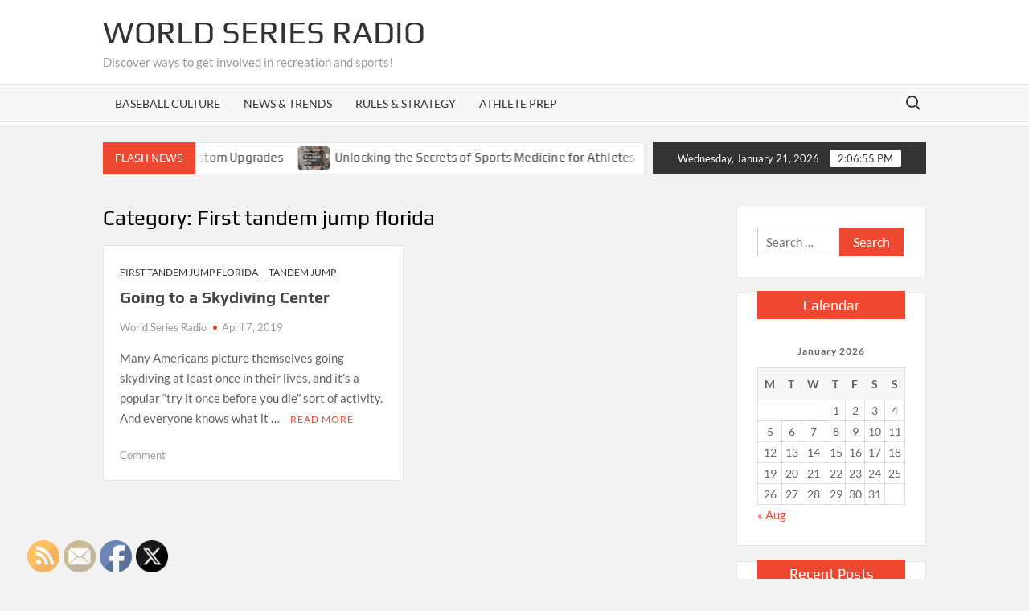

--- FILE ---
content_type: text/html; charset=UTF-8
request_url: https://worldseriesradio.com/category/first-tandem-jump-florida/
body_size: 13262
content:
<!doctype html>
<html lang="en-US">
<head>
	<meta charset="UTF-8">
	<meta name="viewport" content="width=device-width">
	<link rel="profile" href="https://gmpg.org/xfn/11">

				 			 			 			 			 			 			 			 			 			 			 			 			 			 			 			 			 			 			 			 			 			 			 			 			 			 			 			 			 			 			 			 			 			 			 			 			 			 			 			 			 			 			 			 			 			 			 			 			 			 			 			 			 			 			 			 			 			 			 			 			 			 			 			 			 			 			 			 			 			 			 			 			 			 			 			 			 			 			 			 			 			 			 			 			 			 			 			 			 			 			 			 			 			 			 			 			 			 			 			 			 			 			 			 			 			 			 			 			 			 			 			 			 			 			 			 			 			 			 			 			 			 			 			 			 			 			 			 			 			 			 			 			 			 			 			 			 			 			 			 			 			 			 			 			 			 			 			 			 			 			 			 			 			 			 			 			 			 			 			 			 			 			 			 			 			 			 			 			 			 			 			 			 			 			 			 			 			 			 			 			 			 			 			 			 			 			 			 			 			 			 			 			 			 			 			 			 			 			 			 			 			 			 			 			 			 			 			 			 			 			 			 			 			 			 			 			 			 			 			 			 			 			 			 			 			 			 			 			 			 			 			 			 			 			 			 			 			 			 			 			 			 			 			 			 			 			 			 			 			 			 			 			 			 			 			 			 			 			 			 			 			 			 			 			 			 			 			 			 			 			 			 			 			 			 			 			 			 			 			 			 			 			 			 			 			 			 			 			 			 			 			 			 			 			 			 			 			 			 			 			 			 			 			 			 			 			 			 			 			 			 			 			 			 			 			 			 			 			 			 			 			 			 			 			 			 			 			 			 			 			 			 			 			 			 			 			 			 			 			 			 			 			 			 			 			 			 			 			 			 			 			 			 <meta name='robots' content='noindex, follow' />

	<!-- This site is optimized with the Yoast SEO plugin v26.8 - https://yoast.com/product/yoast-seo-wordpress/ -->
	<title>First tandem jump florida Archives - World Series Radio</title>
	<meta property="og:locale" content="en_US" />
	<meta property="og:type" content="article" />
	<meta property="og:title" content="First tandem jump florida Archives - World Series Radio" />
	<meta property="og:url" content="https://worldseriesradio.com/category/first-tandem-jump-florida/" />
	<meta property="og:site_name" content="World Series Radio" />
	<meta name="twitter:card" content="summary_large_image" />
	<script type="application/ld+json" class="yoast-schema-graph">{"@context":"https://schema.org","@graph":[{"@type":"CollectionPage","@id":"https://worldseriesradio.com/category/first-tandem-jump-florida/","url":"https://worldseriesradio.com/category/first-tandem-jump-florida/","name":"First tandem jump florida Archives - World Series Radio","isPartOf":{"@id":"https://worldseriesradio.com/#website"},"breadcrumb":{"@id":"https://worldseriesradio.com/category/first-tandem-jump-florida/#breadcrumb"},"inLanguage":"en-US"},{"@type":"BreadcrumbList","@id":"https://worldseriesradio.com/category/first-tandem-jump-florida/#breadcrumb","itemListElement":[{"@type":"ListItem","position":1,"name":"Home","item":"https://worldseriesradio.com/"},{"@type":"ListItem","position":2,"name":"First tandem jump florida"}]},{"@type":"WebSite","@id":"https://worldseriesradio.com/#website","url":"https://worldseriesradio.com/","name":"World Series Radio","description":"Discover ways to get involved in recreation and sports!","potentialAction":[{"@type":"SearchAction","target":{"@type":"EntryPoint","urlTemplate":"https://worldseriesradio.com/?s={search_term_string}"},"query-input":{"@type":"PropertyValueSpecification","valueRequired":true,"valueName":"search_term_string"}}],"inLanguage":"en-US"}]}</script>
	<!-- / Yoast SEO plugin. -->


<link rel="alternate" type="application/rss+xml" title="World Series Radio &raquo; Feed" href="https://worldseriesradio.com/feed/" />
<link rel="alternate" type="application/rss+xml" title="World Series Radio &raquo; Comments Feed" href="https://worldseriesradio.com/comments/feed/" />
<link rel="alternate" type="application/rss+xml" title="World Series Radio &raquo; First tandem jump florida Category Feed" href="https://worldseriesradio.com/category/first-tandem-jump-florida/feed/" />
<style id='wp-img-auto-sizes-contain-inline-css' type='text/css'>
img:is([sizes=auto i],[sizes^="auto," i]){contain-intrinsic-size:3000px 1500px}
/*# sourceURL=wp-img-auto-sizes-contain-inline-css */
</style>
<style id='wp-emoji-styles-inline-css' type='text/css'>

	img.wp-smiley, img.emoji {
		display: inline !important;
		border: none !important;
		box-shadow: none !important;
		height: 1em !important;
		width: 1em !important;
		margin: 0 0.07em !important;
		vertical-align: -0.1em !important;
		background: none !important;
		padding: 0 !important;
	}
/*# sourceURL=wp-emoji-styles-inline-css */
</style>
<style id='wp-block-library-inline-css' type='text/css'>
:root{--wp-block-synced-color:#7a00df;--wp-block-synced-color--rgb:122,0,223;--wp-bound-block-color:var(--wp-block-synced-color);--wp-editor-canvas-background:#ddd;--wp-admin-theme-color:#007cba;--wp-admin-theme-color--rgb:0,124,186;--wp-admin-theme-color-darker-10:#006ba1;--wp-admin-theme-color-darker-10--rgb:0,107,160.5;--wp-admin-theme-color-darker-20:#005a87;--wp-admin-theme-color-darker-20--rgb:0,90,135;--wp-admin-border-width-focus:2px}@media (min-resolution:192dpi){:root{--wp-admin-border-width-focus:1.5px}}.wp-element-button{cursor:pointer}:root .has-very-light-gray-background-color{background-color:#eee}:root .has-very-dark-gray-background-color{background-color:#313131}:root .has-very-light-gray-color{color:#eee}:root .has-very-dark-gray-color{color:#313131}:root .has-vivid-green-cyan-to-vivid-cyan-blue-gradient-background{background:linear-gradient(135deg,#00d084,#0693e3)}:root .has-purple-crush-gradient-background{background:linear-gradient(135deg,#34e2e4,#4721fb 50%,#ab1dfe)}:root .has-hazy-dawn-gradient-background{background:linear-gradient(135deg,#faaca8,#dad0ec)}:root .has-subdued-olive-gradient-background{background:linear-gradient(135deg,#fafae1,#67a671)}:root .has-atomic-cream-gradient-background{background:linear-gradient(135deg,#fdd79a,#004a59)}:root .has-nightshade-gradient-background{background:linear-gradient(135deg,#330968,#31cdcf)}:root .has-midnight-gradient-background{background:linear-gradient(135deg,#020381,#2874fc)}:root{--wp--preset--font-size--normal:16px;--wp--preset--font-size--huge:42px}.has-regular-font-size{font-size:1em}.has-larger-font-size{font-size:2.625em}.has-normal-font-size{font-size:var(--wp--preset--font-size--normal)}.has-huge-font-size{font-size:var(--wp--preset--font-size--huge)}.has-text-align-center{text-align:center}.has-text-align-left{text-align:left}.has-text-align-right{text-align:right}.has-fit-text{white-space:nowrap!important}#end-resizable-editor-section{display:none}.aligncenter{clear:both}.items-justified-left{justify-content:flex-start}.items-justified-center{justify-content:center}.items-justified-right{justify-content:flex-end}.items-justified-space-between{justify-content:space-between}.screen-reader-text{border:0;clip-path:inset(50%);height:1px;margin:-1px;overflow:hidden;padding:0;position:absolute;width:1px;word-wrap:normal!important}.screen-reader-text:focus{background-color:#ddd;clip-path:none;color:#444;display:block;font-size:1em;height:auto;left:5px;line-height:normal;padding:15px 23px 14px;text-decoration:none;top:5px;width:auto;z-index:100000}html :where(.has-border-color){border-style:solid}html :where([style*=border-top-color]){border-top-style:solid}html :where([style*=border-right-color]){border-right-style:solid}html :where([style*=border-bottom-color]){border-bottom-style:solid}html :where([style*=border-left-color]){border-left-style:solid}html :where([style*=border-width]){border-style:solid}html :where([style*=border-top-width]){border-top-style:solid}html :where([style*=border-right-width]){border-right-style:solid}html :where([style*=border-bottom-width]){border-bottom-style:solid}html :where([style*=border-left-width]){border-left-style:solid}html :where(img[class*=wp-image-]){height:auto;max-width:100%}:where(figure){margin:0 0 1em}html :where(.is-position-sticky){--wp-admin--admin-bar--position-offset:var(--wp-admin--admin-bar--height,0px)}@media screen and (max-width:600px){html :where(.is-position-sticky){--wp-admin--admin-bar--position-offset:0px}}

/*# sourceURL=wp-block-library-inline-css */
</style><style id='global-styles-inline-css' type='text/css'>
:root{--wp--preset--aspect-ratio--square: 1;--wp--preset--aspect-ratio--4-3: 4/3;--wp--preset--aspect-ratio--3-4: 3/4;--wp--preset--aspect-ratio--3-2: 3/2;--wp--preset--aspect-ratio--2-3: 2/3;--wp--preset--aspect-ratio--16-9: 16/9;--wp--preset--aspect-ratio--9-16: 9/16;--wp--preset--color--black: #000000;--wp--preset--color--cyan-bluish-gray: #abb8c3;--wp--preset--color--white: #ffffff;--wp--preset--color--pale-pink: #f78da7;--wp--preset--color--vivid-red: #cf2e2e;--wp--preset--color--luminous-vivid-orange: #ff6900;--wp--preset--color--luminous-vivid-amber: #fcb900;--wp--preset--color--light-green-cyan: #7bdcb5;--wp--preset--color--vivid-green-cyan: #00d084;--wp--preset--color--pale-cyan-blue: #8ed1fc;--wp--preset--color--vivid-cyan-blue: #0693e3;--wp--preset--color--vivid-purple: #9b51e0;--wp--preset--gradient--vivid-cyan-blue-to-vivid-purple: linear-gradient(135deg,rgb(6,147,227) 0%,rgb(155,81,224) 100%);--wp--preset--gradient--light-green-cyan-to-vivid-green-cyan: linear-gradient(135deg,rgb(122,220,180) 0%,rgb(0,208,130) 100%);--wp--preset--gradient--luminous-vivid-amber-to-luminous-vivid-orange: linear-gradient(135deg,rgb(252,185,0) 0%,rgb(255,105,0) 100%);--wp--preset--gradient--luminous-vivid-orange-to-vivid-red: linear-gradient(135deg,rgb(255,105,0) 0%,rgb(207,46,46) 100%);--wp--preset--gradient--very-light-gray-to-cyan-bluish-gray: linear-gradient(135deg,rgb(238,238,238) 0%,rgb(169,184,195) 100%);--wp--preset--gradient--cool-to-warm-spectrum: linear-gradient(135deg,rgb(74,234,220) 0%,rgb(151,120,209) 20%,rgb(207,42,186) 40%,rgb(238,44,130) 60%,rgb(251,105,98) 80%,rgb(254,248,76) 100%);--wp--preset--gradient--blush-light-purple: linear-gradient(135deg,rgb(255,206,236) 0%,rgb(152,150,240) 100%);--wp--preset--gradient--blush-bordeaux: linear-gradient(135deg,rgb(254,205,165) 0%,rgb(254,45,45) 50%,rgb(107,0,62) 100%);--wp--preset--gradient--luminous-dusk: linear-gradient(135deg,rgb(255,203,112) 0%,rgb(199,81,192) 50%,rgb(65,88,208) 100%);--wp--preset--gradient--pale-ocean: linear-gradient(135deg,rgb(255,245,203) 0%,rgb(182,227,212) 50%,rgb(51,167,181) 100%);--wp--preset--gradient--electric-grass: linear-gradient(135deg,rgb(202,248,128) 0%,rgb(113,206,126) 100%);--wp--preset--gradient--midnight: linear-gradient(135deg,rgb(2,3,129) 0%,rgb(40,116,252) 100%);--wp--preset--font-size--small: 13px;--wp--preset--font-size--medium: 20px;--wp--preset--font-size--large: 36px;--wp--preset--font-size--x-large: 42px;--wp--preset--spacing--20: 0.44rem;--wp--preset--spacing--30: 0.67rem;--wp--preset--spacing--40: 1rem;--wp--preset--spacing--50: 1.5rem;--wp--preset--spacing--60: 2.25rem;--wp--preset--spacing--70: 3.38rem;--wp--preset--spacing--80: 5.06rem;--wp--preset--shadow--natural: 6px 6px 9px rgba(0, 0, 0, 0.2);--wp--preset--shadow--deep: 12px 12px 50px rgba(0, 0, 0, 0.4);--wp--preset--shadow--sharp: 6px 6px 0px rgba(0, 0, 0, 0.2);--wp--preset--shadow--outlined: 6px 6px 0px -3px rgb(255, 255, 255), 6px 6px rgb(0, 0, 0);--wp--preset--shadow--crisp: 6px 6px 0px rgb(0, 0, 0);}:where(.is-layout-flex){gap: 0.5em;}:where(.is-layout-grid){gap: 0.5em;}body .is-layout-flex{display: flex;}.is-layout-flex{flex-wrap: wrap;align-items: center;}.is-layout-flex > :is(*, div){margin: 0;}body .is-layout-grid{display: grid;}.is-layout-grid > :is(*, div){margin: 0;}:where(.wp-block-columns.is-layout-flex){gap: 2em;}:where(.wp-block-columns.is-layout-grid){gap: 2em;}:where(.wp-block-post-template.is-layout-flex){gap: 1.25em;}:where(.wp-block-post-template.is-layout-grid){gap: 1.25em;}.has-black-color{color: var(--wp--preset--color--black) !important;}.has-cyan-bluish-gray-color{color: var(--wp--preset--color--cyan-bluish-gray) !important;}.has-white-color{color: var(--wp--preset--color--white) !important;}.has-pale-pink-color{color: var(--wp--preset--color--pale-pink) !important;}.has-vivid-red-color{color: var(--wp--preset--color--vivid-red) !important;}.has-luminous-vivid-orange-color{color: var(--wp--preset--color--luminous-vivid-orange) !important;}.has-luminous-vivid-amber-color{color: var(--wp--preset--color--luminous-vivid-amber) !important;}.has-light-green-cyan-color{color: var(--wp--preset--color--light-green-cyan) !important;}.has-vivid-green-cyan-color{color: var(--wp--preset--color--vivid-green-cyan) !important;}.has-pale-cyan-blue-color{color: var(--wp--preset--color--pale-cyan-blue) !important;}.has-vivid-cyan-blue-color{color: var(--wp--preset--color--vivid-cyan-blue) !important;}.has-vivid-purple-color{color: var(--wp--preset--color--vivid-purple) !important;}.has-black-background-color{background-color: var(--wp--preset--color--black) !important;}.has-cyan-bluish-gray-background-color{background-color: var(--wp--preset--color--cyan-bluish-gray) !important;}.has-white-background-color{background-color: var(--wp--preset--color--white) !important;}.has-pale-pink-background-color{background-color: var(--wp--preset--color--pale-pink) !important;}.has-vivid-red-background-color{background-color: var(--wp--preset--color--vivid-red) !important;}.has-luminous-vivid-orange-background-color{background-color: var(--wp--preset--color--luminous-vivid-orange) !important;}.has-luminous-vivid-amber-background-color{background-color: var(--wp--preset--color--luminous-vivid-amber) !important;}.has-light-green-cyan-background-color{background-color: var(--wp--preset--color--light-green-cyan) !important;}.has-vivid-green-cyan-background-color{background-color: var(--wp--preset--color--vivid-green-cyan) !important;}.has-pale-cyan-blue-background-color{background-color: var(--wp--preset--color--pale-cyan-blue) !important;}.has-vivid-cyan-blue-background-color{background-color: var(--wp--preset--color--vivid-cyan-blue) !important;}.has-vivid-purple-background-color{background-color: var(--wp--preset--color--vivid-purple) !important;}.has-black-border-color{border-color: var(--wp--preset--color--black) !important;}.has-cyan-bluish-gray-border-color{border-color: var(--wp--preset--color--cyan-bluish-gray) !important;}.has-white-border-color{border-color: var(--wp--preset--color--white) !important;}.has-pale-pink-border-color{border-color: var(--wp--preset--color--pale-pink) !important;}.has-vivid-red-border-color{border-color: var(--wp--preset--color--vivid-red) !important;}.has-luminous-vivid-orange-border-color{border-color: var(--wp--preset--color--luminous-vivid-orange) !important;}.has-luminous-vivid-amber-border-color{border-color: var(--wp--preset--color--luminous-vivid-amber) !important;}.has-light-green-cyan-border-color{border-color: var(--wp--preset--color--light-green-cyan) !important;}.has-vivid-green-cyan-border-color{border-color: var(--wp--preset--color--vivid-green-cyan) !important;}.has-pale-cyan-blue-border-color{border-color: var(--wp--preset--color--pale-cyan-blue) !important;}.has-vivid-cyan-blue-border-color{border-color: var(--wp--preset--color--vivid-cyan-blue) !important;}.has-vivid-purple-border-color{border-color: var(--wp--preset--color--vivid-purple) !important;}.has-vivid-cyan-blue-to-vivid-purple-gradient-background{background: var(--wp--preset--gradient--vivid-cyan-blue-to-vivid-purple) !important;}.has-light-green-cyan-to-vivid-green-cyan-gradient-background{background: var(--wp--preset--gradient--light-green-cyan-to-vivid-green-cyan) !important;}.has-luminous-vivid-amber-to-luminous-vivid-orange-gradient-background{background: var(--wp--preset--gradient--luminous-vivid-amber-to-luminous-vivid-orange) !important;}.has-luminous-vivid-orange-to-vivid-red-gradient-background{background: var(--wp--preset--gradient--luminous-vivid-orange-to-vivid-red) !important;}.has-very-light-gray-to-cyan-bluish-gray-gradient-background{background: var(--wp--preset--gradient--very-light-gray-to-cyan-bluish-gray) !important;}.has-cool-to-warm-spectrum-gradient-background{background: var(--wp--preset--gradient--cool-to-warm-spectrum) !important;}.has-blush-light-purple-gradient-background{background: var(--wp--preset--gradient--blush-light-purple) !important;}.has-blush-bordeaux-gradient-background{background: var(--wp--preset--gradient--blush-bordeaux) !important;}.has-luminous-dusk-gradient-background{background: var(--wp--preset--gradient--luminous-dusk) !important;}.has-pale-ocean-gradient-background{background: var(--wp--preset--gradient--pale-ocean) !important;}.has-electric-grass-gradient-background{background: var(--wp--preset--gradient--electric-grass) !important;}.has-midnight-gradient-background{background: var(--wp--preset--gradient--midnight) !important;}.has-small-font-size{font-size: var(--wp--preset--font-size--small) !important;}.has-medium-font-size{font-size: var(--wp--preset--font-size--medium) !important;}.has-large-font-size{font-size: var(--wp--preset--font-size--large) !important;}.has-x-large-font-size{font-size: var(--wp--preset--font-size--x-large) !important;}
/*# sourceURL=global-styles-inline-css */
</style>

<style id='classic-theme-styles-inline-css' type='text/css'>
/*! This file is auto-generated */
.wp-block-button__link{color:#fff;background-color:#32373c;border-radius:9999px;box-shadow:none;text-decoration:none;padding:calc(.667em + 2px) calc(1.333em + 2px);font-size:1.125em}.wp-block-file__button{background:#32373c;color:#fff;text-decoration:none}
/*# sourceURL=/wp-includes/css/classic-themes.min.css */
</style>
<link rel='stylesheet' id='SFSImainCss-css' href='https://worldseriesradio.com/wp-content/plugins/ultimate-social-media-icons/css/sfsi-style.css?ver=2.9.6' type='text/css' media='all' />
<link rel='stylesheet' id='timesnews-style-css' href='https://worldseriesradio.com/wp-content/themes/timesnews/style.css?ver=6.9' type='text/css' media='all' />
<link rel='stylesheet' id='fontawesome-css' href='https://worldseriesradio.com/wp-content/themes/timesnews/assets/library/fontawesome/css/all.min.css?ver=6.9' type='text/css' media='all' />
<link rel='stylesheet' id='timesnews-google-fonts-css' href='https://worldseriesradio.com/wp-content/fonts/7d694973cbe41f4958c7c43336036f93.css' type='text/css' media='all' />
<script type="text/javascript" src="https://worldseriesradio.com/wp-includes/js/jquery/jquery.min.js?ver=3.7.1" id="jquery-core-js"></script>
<script type="text/javascript" src="https://worldseriesradio.com/wp-includes/js/jquery/jquery-migrate.min.js?ver=3.4.1" id="jquery-migrate-js"></script>
<script type="text/javascript" src="https://worldseriesradio.com/wp-content/themes/timesnews/assets/js/global.js?ver=1" id="timesnews-global-js"></script>
<link rel="https://api.w.org/" href="https://worldseriesradio.com/wp-json/" /><link rel="alternate" title="JSON" type="application/json" href="https://worldseriesradio.com/wp-json/wp/v2/categories/213" /><link rel="EditURI" type="application/rsd+xml" title="RSD" href="https://worldseriesradio.com/xmlrpc.php?rsd" />
<meta name="generator" content="WordPress 6.9" />
<meta name="follow.[base64]" content="uGdUCMfmMDuqlJrhzVg8"/><meta name="generator" content="speculation-rules 1.6.0">
<style type="text/css">.recentcomments a{display:inline !important;padding:0 !important;margin:0 !important;}</style></head>

<body class="archive category category-first-tandem-jump-florida category-213 wp-theme-timesnews sfsi_actvite_theme_default hfeed has-sidebar">
	<div id="page" class="site">
	<a class="skip-link screen-reader-text" href="#content">Skip to content</a>
	
	<header id="masthead" class="site-header">
		<div id="main-header" class="main-header">
			<div class="navigation-top">
        		<div class="wrap">
            	<div id="site-header-menu" class="site-header-menu">
               	<nav class="main-navigation" aria-label="Primary Menu" role="navigation">
							    <button class="menu-toggle" aria-controls="primary-menu" aria-expanded="false">
        <span class="toggle-text">Menu</span>
        <span class="toggle-bar"></span>
    </button>

    <ul id="primary-menu" class="menu nav-menu"><li id="menu-item-748" class="menu-item menu-item-type-taxonomy menu-item-object-category menu-item-748 category-color-409"><a href="https://worldseriesradio.com/category/baseball-culture/">Baseball Culture</a></li>
<li id="menu-item-749" class="menu-item menu-item-type-taxonomy menu-item-object-category menu-item-749 category-color-410"><a href="https://worldseriesradio.com/category/news-trends/">News &amp; Trends</a></li>
<li id="menu-item-750" class="menu-item menu-item-type-taxonomy menu-item-object-category menu-item-750 category-color-411"><a href="https://worldseriesradio.com/category/rules-strategy/">Rules &amp; Strategy</a></li>
<li id="menu-item-751" class="menu-item menu-item-type-taxonomy menu-item-object-category menu-item-751 category-color-412"><a href="https://worldseriesradio.com/category/athlete-prep/">Athlete Prep</a></li>
</ul>						 </nav><!-- #site-navigation -->
						 									<button type="button" class="search-toggle"><span><span class="screen-reader-text">Search for:</span></span></button>
								           		</div>
        		</div><!-- .wrap -->
			</div><!-- .navigation-top -->
			<div class="search-container-wrap">
    <div class="search-container">
        <form method="get" class="search" action="https://worldseriesradio.com/"> 
            <label for='s' class='screen-reader-text'>Search</label> 
                <input class="search-field" placeholder="Search&hellip;" name="s" type="search"> 
                <input class="search-submit" value="Search" type="submit">
        </form>
    </div><!-- .search-container -->
</div><!-- .search-container-wrap -->
    

			<div class="main-header-brand">
				
				<div class="header-brand" >
					<div class="wrap">
						<div class="header-brand-content">
							    <div class="site-branding">
                <div class="site-branding-text">

                            <p class="site-title"><a href="https://worldseriesradio.com/" rel="home">World Series Radio</a></p>
                                <p class="site-description">Discover ways to get involved in recreation and sports!</p>
            
        </div><!-- .site-branding-text -->
    </div><!-- .site-branding -->


							<div class="header-right">
								<div class="header-banner">

																	</div><!-- .header-banner -->
							</div><!-- .header-right -->
						</div><!-- .header-brand-content -->
					</div><!-- .wrap -->
				</div><!-- .header-brand -->

				<div id="nav-sticker">
					<div class="navigation-top">
						<div class="wrap">
							<div id="site-header-menu" class="site-header-menu">
								<nav id="site-navigation" class="main-navigation" aria-label="Primary Menu">
								    <button class="menu-toggle" aria-controls="primary-menu" aria-expanded="false">
        <span class="toggle-text">Menu</span>
        <span class="toggle-bar"></span>
    </button>

    <ul id="primary-menu" class="menu nav-menu"><li class="menu-item menu-item-type-taxonomy menu-item-object-category menu-item-748 category-color-409"><a href="https://worldseriesradio.com/category/baseball-culture/">Baseball Culture</a></li>
<li class="menu-item menu-item-type-taxonomy menu-item-object-category menu-item-749 category-color-410"><a href="https://worldseriesradio.com/category/news-trends/">News &amp; Trends</a></li>
<li class="menu-item menu-item-type-taxonomy menu-item-object-category menu-item-750 category-color-411"><a href="https://worldseriesradio.com/category/rules-strategy/">Rules &amp; Strategy</a></li>
<li class="menu-item menu-item-type-taxonomy menu-item-object-category menu-item-751 category-color-412"><a href="https://worldseriesradio.com/category/athlete-prep/">Athlete Prep</a></li>
</ul>								</nav><!-- #site-navigation -->
	            												<button type="button" class="search-toggle"><span><span class="screen-reader-text">Search for:</span></span></button>
															</div>
        				</div><!-- .wrap -->
     				</div><!-- .navigation-top -->
     			</div><!-- #nav-sticker -->
     			<div class="search-container-wrap">
    <div class="search-container">
        <form method="get" class="search" action="https://worldseriesradio.com/"> 
            <label for='s' class='screen-reader-text'>Search</label> 
                <input class="search-field" placeholder="Search&hellip;" name="s" type="search"> 
                <input class="search-submit" value="Search" type="submit">
        </form>
    </div><!-- .search-container -->
</div><!-- .search-container-wrap -->
    
					<div class="flash-news-holder">
						<div class="wrap">
							<div class="top-header">
								<div class="top-header-inner">
									    <div class="flash-news">
                <div class="flash-news-header">
            <h4 class="flash-news-title">Flash News</h4>
        </div>
                <div class="marquee">
                            <artical class="news-post-title">
                                            <span class="news-post-img">
                            <a href="https://worldseriesradio.com/professional-evolution-cart-dealer-for-custom-upgrades/" title="Professional Evolution Cart Dealer for Custom Upgrades"><img width="800" height="450" src="https://worldseriesradio.com/wp-content/uploads/2025/08/349949506.jpg" class="attachment-post-thumbnail size-post-thumbnail wp-post-image" alt="" decoding="async" fetchpriority="high" srcset="https://worldseriesradio.com/wp-content/uploads/2025/08/349949506.jpg 800w, https://worldseriesradio.com/wp-content/uploads/2025/08/349949506-300x169.jpg 300w, https://worldseriesradio.com/wp-content/uploads/2025/08/349949506-768x432.jpg 768w" sizes="(max-width: 800px) 100vw, 800px" /></a>
                         </span>
                     
                    <h3><a href="https://worldseriesradio.com/professional-evolution-cart-dealer-for-custom-upgrades/" title="Professional Evolution Cart Dealer for Custom Upgrades">Professional Evolution Cart Dealer for Custom Upgrades</a></h3>
                </artical>

                            <artical class="news-post-title">
                                            <span class="news-post-img">
                            <a href="https://worldseriesradio.com/unlocking-the-secrets-of-sports-medicine-for-athletes/" title="Unlocking the Secrets of Sports Medicine for Athletes"><img width="800" height="450" src="https://worldseriesradio.com/wp-content/uploads/2025/05/351289471.jpg" class="attachment-post-thumbnail size-post-thumbnail wp-post-image" alt="" decoding="async" srcset="https://worldseriesradio.com/wp-content/uploads/2025/05/351289471.jpg 800w, https://worldseriesradio.com/wp-content/uploads/2025/05/351289471-300x169.jpg 300w, https://worldseriesradio.com/wp-content/uploads/2025/05/351289471-768x432.jpg 768w" sizes="(max-width: 800px) 100vw, 800px" /></a>
                         </span>
                     
                    <h3><a href="https://worldseriesradio.com/unlocking-the-secrets-of-sports-medicine-for-athletes/" title="Unlocking the Secrets of Sports Medicine for Athletes">Unlocking the Secrets of Sports Medicine for Athletes</a></h3>
                </artical>

                            <artical class="news-post-title">
                                            <span class="news-post-img">
                            <a href="https://worldseriesradio.com/common-marine-repairs-all-boat-owners-should-know-about/" title="Common Marine Repairs All Boat Owners Should Know About"><img width="800" height="552" src="https://worldseriesradio.com/wp-content/uploads/2025/04/534032.jpg" class="attachment-post-thumbnail size-post-thumbnail wp-post-image" alt="" decoding="async" srcset="https://worldseriesradio.com/wp-content/uploads/2025/04/534032.jpg 800w, https://worldseriesradio.com/wp-content/uploads/2025/04/534032-300x207.jpg 300w, https://worldseriesradio.com/wp-content/uploads/2025/04/534032-768x530.jpg 768w" sizes="(max-width: 800px) 100vw, 800px" /></a>
                         </span>
                     
                    <h3><a href="https://worldseriesradio.com/common-marine-repairs-all-boat-owners-should-know-about/" title="Common Marine Repairs All Boat Owners Should Know About">Common Marine Repairs All Boat Owners Should Know About</a></h3>
                </artical>

                            <artical class="news-post-title">
                                            <span class="news-post-img">
                            <a href="https://worldseriesradio.com/why-does-a-baseball-field-need-sports-fences/" title="Why Does a Baseball Field Need Sports Fences?"><img width="800" height="534" src="https://worldseriesradio.com/wp-content/uploads/2024/10/1173627.jpg" class="attachment-post-thumbnail size-post-thumbnail wp-post-image" alt="" decoding="async" srcset="https://worldseriesradio.com/wp-content/uploads/2024/10/1173627.jpg 800w, https://worldseriesradio.com/wp-content/uploads/2024/10/1173627-300x200.jpg 300w, https://worldseriesradio.com/wp-content/uploads/2024/10/1173627-768x513.jpg 768w" sizes="(max-width: 800px) 100vw, 800px" /></a>
                         </span>
                     
                    <h3><a href="https://worldseriesradio.com/why-does-a-baseball-field-need-sports-fences/" title="Why Does a Baseball Field Need Sports Fences?">Why Does a Baseball Field Need Sports Fences?</a></h3>
                </artical>

                            <artical class="news-post-title">
                                            <span class="news-post-img">
                            <a href="https://worldseriesradio.com/what-to-know-about-renting-a-golf-cart-vs-buying-one/" title="What to Know About Renting a Golf Cart vs. Buying One"><img width="800" height="533" src="https://worldseriesradio.com/wp-content/uploads/2023/06/4820100.jpg" class="attachment-post-thumbnail size-post-thumbnail wp-post-image" alt="" decoding="async" srcset="https://worldseriesradio.com/wp-content/uploads/2023/06/4820100.jpg 800w, https://worldseriesradio.com/wp-content/uploads/2023/06/4820100-300x200.jpg 300w, https://worldseriesradio.com/wp-content/uploads/2023/06/4820100-768x512.jpg 768w" sizes="(max-width: 800px) 100vw, 800px" /></a>
                         </span>
                     
                    <h3><a href="https://worldseriesradio.com/what-to-know-about-renting-a-golf-cart-vs-buying-one/" title="What to Know About Renting a Golf Cart vs. Buying One">What to Know About Renting a Golf Cart vs. Buying One</a></h3>
                </artical>

                            <artical class="news-post-title">
                                            <span class="news-post-img">
                            <a href="https://worldseriesradio.com/you-need-these-golf-cart-maintenance-service-tips/" title="You Need These Golf Cart Maintenance Service Tips"><img width="800" height="533" src="https://worldseriesradio.com/wp-content/uploads/2023/03/4820086.jpg" class="attachment-post-thumbnail size-post-thumbnail wp-post-image" alt="" decoding="async" srcset="https://worldseriesradio.com/wp-content/uploads/2023/03/4820086.jpg 800w, https://worldseriesradio.com/wp-content/uploads/2023/03/4820086-300x200.jpg 300w, https://worldseriesradio.com/wp-content/uploads/2023/03/4820086-768x512.jpg 768w" sizes="(max-width: 800px) 100vw, 800px" /></a>
                         </span>
                     
                    <h3><a href="https://worldseriesradio.com/you-need-these-golf-cart-maintenance-service-tips/" title="You Need These Golf Cart Maintenance Service Tips">You Need These Golf Cart Maintenance Service Tips</a></h3>
                </artical>

                            <artical class="news-post-title">
                                            <span class="news-post-img">
                            <a href="https://worldseriesradio.com/mlb-card-breaks-are-the-exciting-new-way-to-collect-your-cards/" title="MLB Card Breaks Are the Exciting New Way to Collect Your Cards"><img width="800" height="534" src="https://worldseriesradio.com/wp-content/uploads/2022/05/1187197.jpg" class="attachment-post-thumbnail size-post-thumbnail wp-post-image" alt="" decoding="async" srcset="https://worldseriesradio.com/wp-content/uploads/2022/05/1187197.jpg 800w, https://worldseriesradio.com/wp-content/uploads/2022/05/1187197-300x200.jpg 300w, https://worldseriesradio.com/wp-content/uploads/2022/05/1187197-768x513.jpg 768w" sizes="(max-width: 800px) 100vw, 800px" /></a>
                         </span>
                     
                    <h3><a href="https://worldseriesradio.com/mlb-card-breaks-are-the-exciting-new-way-to-collect-your-cards/" title="MLB Card Breaks Are the Exciting New Way to Collect Your Cards">MLB Card Breaks Are the Exciting New Way to Collect Your Cards</a></h3>
                </artical>

                            <artical class="news-post-title">
                    
                    <h3><a href="https://worldseriesradio.com/what-are-5-things-motorcycle-dealers-never-tell-you/" title="What Are 5 Things Motorcycle Dealers Never Tell You?">What Are 5 Things Motorcycle Dealers Never Tell You?</a></h3>
                </artical>

                            <artical class="news-post-title">
                    
                    <h3><a href="https://worldseriesradio.com/why-is-studying-performing-arts-important/" title="Why Is Studying Performing Arts Important?">Why Is Studying Performing Arts Important?</a></h3>
                </artical>

                            <artical class="news-post-title">
                                            <span class="news-post-img">
                            <a href="https://worldseriesradio.com/how-to-prioritize-home-projects/" title="How to Prioritize Home Projects"><img width="800" height="534" src="https://worldseriesradio.com/wp-content/uploads/2022/01/243548.jpg" class="attachment-post-thumbnail size-post-thumbnail wp-post-image" alt="" decoding="async" srcset="https://worldseriesradio.com/wp-content/uploads/2022/01/243548.jpg 800w, https://worldseriesradio.com/wp-content/uploads/2022/01/243548-300x200.jpg 300w, https://worldseriesradio.com/wp-content/uploads/2022/01/243548-768x513.jpg 768w" sizes="(max-width: 800px) 100vw, 800px" /></a>
                         </span>
                     
                    <h3><a href="https://worldseriesradio.com/how-to-prioritize-home-projects/" title="How to Prioritize Home Projects">How to Prioritize Home Projects</a></h3>
                </artical>

                    </div><!-- .marquee -->
    </div><!-- .flash-news -->
    								</div><!-- .top-header-inner -->
							</div><!-- .top-header -->

							<div class="clock">
								<div id="date">Wednesday, January 21, 2026</div>
								<div id="time"></div>
							</div>
						</div><!-- .wrap -->
					</div><!-- .flash-news-holder -->
				
			</div><!-- .main-header-brand -->
		</div><!-- .main-header -->
	</header><!-- #masthead -->

	<div id="content" class="site-content">
		<div class="site-content-cell">
						<div class="wrap wrap-width">
	<div id="primary" class="content-area">
		<main id="main" class="site-main">

		
			<header class="page-header">
				<h1 class="page-title">Category: <span>First tandem jump florida</span></h1>			</header><!-- .page-header -->

			<div class="posts-holder">

			
<article id="post-189" class="post-189 post type-post status-publish format-standard hentry category-first-tandem-jump-florida category-tandem-jump entry">
	
	<div class="entry-content-holder">
		<header class="entry-header">

		
				<div class="entry-meta">

					
		<span class="cat-links">
		
			<a class="category-color-213" href="https://worldseriesradio.com/category/first-tandem-jump-florida/">First tandem jump florida</a>
		
			<a class="category-color-212" href="https://worldseriesradio.com/category/tandem-jump/">Tandem jump</a>
				</span>
	
				</div><!-- .entry-meta -->
			<h2 class="entry-title"><a href="https://worldseriesradio.com/going-to-a-skydiving-center/" rel="bookmark">Going to a Skydiving Center</a></h2>
		<div class="entry-meta">
			<span class="author vcard"> <a class="url fn n" href="https://worldseriesradio.com/author/world-series-radio/">World Series Radio</a> </span><span class="posted-on"><a href="https://worldseriesradio.com/going-to-a-skydiving-center/" rel="bookmark"><time class="entry-date published updated" datetime="2019-04-07T23:59:26+00:00">April 7, 2019</time></a></span>		</div><!-- .entry-meta -->

		
	</header><!-- .entry-header -->

	<div class="entry-content">
		<p>Many Americans picture themselves going skydiving at least once in their lives, and it&#8217;s a popular &#8220;try it once before you die&#8221; sort of activity. And everyone knows what it &hellip; <a href="https://worldseriesradio.com/going-to-a-skydiving-center/" class="more-link">Read More</a></p>

	</div><!-- .entry-content -->

	
		<footer class="entry-footer">
			<div class="entry-meta">

				<span class="comments-link"><a href="https://worldseriesradio.com/going-to-a-skydiving-center/#respond">Comment<span class="screen-reader-text"> on Going to a Skydiving Center</span></a></span>			</div><!-- .entry-meta -->
		</footer><!-- .entry-footer -->
			
		</div><!-- .entry-content-holder -->
</article><!-- #post-189 -->
		</div><!-- .posts-holder -->

		
		</main><!-- #main -->
	</div><!-- #primary -->


<aside id="secondary" class="widget-area">
	<section id="search-6" class="widget widget_search"><form role="search" method="get" class="search-form" action="https://worldseriesradio.com/">
				<label>
					<span class="screen-reader-text">Search for:</span>
					<input type="search" class="search-field" placeholder="Search &hellip;" value="" name="s" />
				</label>
				<input type="submit" class="search-submit" value="Search" />
			</form></section><section id="calendar-2" class="widget widget_calendar"><h2 class="widget-title">Calendar</h2><div id="calendar_wrap" class="calendar_wrap"><table id="wp-calendar" class="wp-calendar-table">
	<caption>January 2026</caption>
	<thead>
	<tr>
		<th scope="col" aria-label="Monday">M</th>
		<th scope="col" aria-label="Tuesday">T</th>
		<th scope="col" aria-label="Wednesday">W</th>
		<th scope="col" aria-label="Thursday">T</th>
		<th scope="col" aria-label="Friday">F</th>
		<th scope="col" aria-label="Saturday">S</th>
		<th scope="col" aria-label="Sunday">S</th>
	</tr>
	</thead>
	<tbody>
	<tr>
		<td colspan="3" class="pad">&nbsp;</td><td>1</td><td>2</td><td>3</td><td>4</td>
	</tr>
	<tr>
		<td>5</td><td>6</td><td>7</td><td>8</td><td>9</td><td>10</td><td>11</td>
	</tr>
	<tr>
		<td>12</td><td>13</td><td>14</td><td>15</td><td>16</td><td>17</td><td>18</td>
	</tr>
	<tr>
		<td>19</td><td>20</td><td id="today">21</td><td>22</td><td>23</td><td>24</td><td>25</td>
	</tr>
	<tr>
		<td>26</td><td>27</td><td>28</td><td>29</td><td>30</td><td>31</td>
		<td class="pad" colspan="1">&nbsp;</td>
	</tr>
	</tbody>
	</table><nav aria-label="Previous and next months" class="wp-calendar-nav">
		<span class="wp-calendar-nav-prev"><a href="https://worldseriesradio.com/2025/08/">&laquo; Aug</a></span>
		<span class="pad">&nbsp;</span>
		<span class="wp-calendar-nav-next">&nbsp;</span>
	</nav></div></section>
		<section id="recent-posts-3" class="widget widget_recent_entries">
		<h2 class="widget-title">Recent Posts</h2>
		<ul>
											<li>
					<a href="https://worldseriesradio.com/professional-evolution-cart-dealer-for-custom-upgrades/">Professional Evolution Cart Dealer for Custom Upgrades</a>
									</li>
											<li>
					<a href="https://worldseriesradio.com/unlocking-the-secrets-of-sports-medicine-for-athletes/">Unlocking the Secrets of Sports Medicine for Athletes</a>
									</li>
											<li>
					<a href="https://worldseriesradio.com/common-marine-repairs-all-boat-owners-should-know-about/">Common Marine Repairs All Boat Owners Should Know About</a>
									</li>
											<li>
					<a href="https://worldseriesradio.com/why-does-a-baseball-field-need-sports-fences/">Why Does a Baseball Field Need Sports Fences?</a>
									</li>
											<li>
					<a href="https://worldseriesradio.com/what-to-know-about-renting-a-golf-cart-vs-buying-one/">What to Know About Renting a Golf Cart vs. Buying One</a>
									</li>
					</ul>

		</section><section id="archives-3" class="widget widget_archive"><h2 class="widget-title">Archives</h2>		<label class="screen-reader-text" for="archives-dropdown-3">Archives</label>
		<select id="archives-dropdown-3" name="archive-dropdown">
			
			<option value="">Select Month</option>
				<option value='https://worldseriesradio.com/2025/08/'> August 2025 </option>
	<option value='https://worldseriesradio.com/2025/05/'> May 2025 </option>
	<option value='https://worldseriesradio.com/2025/04/'> April 2025 </option>
	<option value='https://worldseriesradio.com/2024/10/'> October 2024 </option>
	<option value='https://worldseriesradio.com/2023/06/'> June 2023 </option>
	<option value='https://worldseriesradio.com/2023/03/'> March 2023 </option>
	<option value='https://worldseriesradio.com/2022/05/'> May 2022 </option>
	<option value='https://worldseriesradio.com/2022/03/'> March 2022 </option>
	<option value='https://worldseriesradio.com/2022/02/'> February 2022 </option>
	<option value='https://worldseriesradio.com/2022/01/'> January 2022 </option>
	<option value='https://worldseriesradio.com/2021/12/'> December 2021 </option>
	<option value='https://worldseriesradio.com/2021/11/'> November 2021 </option>
	<option value='https://worldseriesradio.com/2021/07/'> July 2021 </option>
	<option value='https://worldseriesradio.com/2021/06/'> June 2021 </option>
	<option value='https://worldseriesradio.com/2021/05/'> May 2021 </option>
	<option value='https://worldseriesradio.com/2021/04/'> April 2021 </option>
	<option value='https://worldseriesradio.com/2020/12/'> December 2020 </option>
	<option value='https://worldseriesradio.com/2020/09/'> September 2020 </option>
	<option value='https://worldseriesradio.com/2020/08/'> August 2020 </option>
	<option value='https://worldseriesradio.com/2020/07/'> July 2020 </option>
	<option value='https://worldseriesradio.com/2020/06/'> June 2020 </option>
	<option value='https://worldseriesradio.com/2020/03/'> March 2020 </option>
	<option value='https://worldseriesradio.com/2020/02/'> February 2020 </option>
	<option value='https://worldseriesradio.com/2020/01/'> January 2020 </option>
	<option value='https://worldseriesradio.com/2019/12/'> December 2019 </option>
	<option value='https://worldseriesradio.com/2019/08/'> August 2019 </option>
	<option value='https://worldseriesradio.com/2019/07/'> July 2019 </option>
	<option value='https://worldseriesradio.com/2019/06/'> June 2019 </option>
	<option value='https://worldseriesradio.com/2019/05/'> May 2019 </option>
	<option value='https://worldseriesradio.com/2019/04/'> April 2019 </option>
	<option value='https://worldseriesradio.com/2019/03/'> March 2019 </option>
	<option value='https://worldseriesradio.com/2019/02/'> February 2019 </option>
	<option value='https://worldseriesradio.com/2019/01/'> January 2019 </option>
	<option value='https://worldseriesradio.com/2018/12/'> December 2018 </option>
	<option value='https://worldseriesradio.com/2018/11/'> November 2018 </option>
	<option value='https://worldseriesradio.com/2018/10/'> October 2018 </option>
	<option value='https://worldseriesradio.com/2018/09/'> September 2018 </option>
	<option value='https://worldseriesradio.com/2018/08/'> August 2018 </option>
	<option value='https://worldseriesradio.com/2018/07/'> July 2018 </option>
	<option value='https://worldseriesradio.com/2018/06/'> June 2018 </option>
	<option value='https://worldseriesradio.com/2018/05/'> May 2018 </option>
	<option value='https://worldseriesradio.com/2018/04/'> April 2018 </option>
	<option value='https://worldseriesradio.com/2018/03/'> March 2018 </option>
	<option value='https://worldseriesradio.com/2018/02/'> February 2018 </option>
	<option value='https://worldseriesradio.com/2018/01/'> January 2018 </option>
	<option value='https://worldseriesradio.com/2017/12/'> December 2017 </option>
	<option value='https://worldseriesradio.com/2017/10/'> October 2017 </option>
	<option value='https://worldseriesradio.com/2017/09/'> September 2017 </option>
	<option value='https://worldseriesradio.com/2017/06/'> June 2017 </option>
	<option value='https://worldseriesradio.com/2017/03/'> March 2017 </option>
	<option value='https://worldseriesradio.com/2017/01/'> January 2017 </option>
	<option value='https://worldseriesradio.com/2016/12/'> December 2016 </option>
	<option value='https://worldseriesradio.com/2016/11/'> November 2016 </option>
	<option value='https://worldseriesradio.com/2016/09/'> September 2016 </option>
	<option value='https://worldseriesradio.com/2016/07/'> July 2016 </option>
	<option value='https://worldseriesradio.com/2016/05/'> May 2016 </option>
	<option value='https://worldseriesradio.com/2016/04/'> April 2016 </option>
	<option value='https://worldseriesradio.com/2016/03/'> March 2016 </option>
	<option value='https://worldseriesradio.com/2016/02/'> February 2016 </option>
	<option value='https://worldseriesradio.com/2013/12/'> December 2013 </option>
	<option value='https://worldseriesradio.com/2013/10/'> October 2013 </option>
	<option value='https://worldseriesradio.com/2013/09/'> September 2013 </option>
	<option value='https://worldseriesradio.com/2013/08/'> August 2013 </option>
	<option value='https://worldseriesradio.com/2013/07/'> July 2013 </option>
	<option value='https://worldseriesradio.com/2013/06/'> June 2013 </option>
	<option value='https://worldseriesradio.com/2013/05/'> May 2013 </option>
	<option value='https://worldseriesradio.com/2013/04/'> April 2013 </option>
	<option value='https://worldseriesradio.com/2013/03/'> March 2013 </option>
	<option value='https://worldseriesradio.com/2012/01/'> January 2012 </option>

		</select>

			<script type="text/javascript">
/* <![CDATA[ */

( ( dropdownId ) => {
	const dropdown = document.getElementById( dropdownId );
	function onSelectChange() {
		setTimeout( () => {
			if ( 'escape' === dropdown.dataset.lastkey ) {
				return;
			}
			if ( dropdown.value ) {
				document.location.href = dropdown.value;
			}
		}, 250 );
	}
	function onKeyUp( event ) {
		if ( 'Escape' === event.key ) {
			dropdown.dataset.lastkey = 'escape';
		} else {
			delete dropdown.dataset.lastkey;
		}
	}
	function onClick() {
		delete dropdown.dataset.lastkey;
	}
	dropdown.addEventListener( 'keyup', onKeyUp );
	dropdown.addEventListener( 'click', onClick );
	dropdown.addEventListener( 'change', onSelectChange );
})( "archives-dropdown-3" );

//# sourceURL=WP_Widget_Archives%3A%3Awidget
/* ]]> */
</script>
</section></aside><!-- #secondary -->
</div><!-- .wrap .wrap-width -->
		</div><!-- .site-content-cell -->
	</div><!-- #content -->
	
	<footer id="colophon" class="site-footer" role="contentinfo">

			
		<div class="copyright-area">
			<div class="wrap">
								<div class="site-info">
					    <a href="https://wordpress.org/">
Proudly powered by WordPress</a>
<span class="sep"> | </span>
Theme: TimesNews <span class="sep"> | </span>  By <a href="https://themefreesia.com/">Theme Freesia</a>.				</div><!-- .site-info -->
												<div class="footer-right-info">
															</div>
									</div><!-- .wrap -->
		</div><!-- .copyright-area -->
	</footer><!-- #colophon -->
			<button href="#" class="back-to-top" type="button"><i class="fa-solid fa-arrow-up"></i>Go Top</button>
	</div><!-- #page -->

<script type="speculationrules">
{"prerender":[{"source":"document","where":{"and":[{"href_matches":"/*"},{"not":{"href_matches":["/wp-*.php","/wp-admin/*","/wp-content/uploads/*","/wp-content/*","/wp-content/plugins/*","/wp-content/themes/timesnews/*","/*\\?(.+)"]}},{"not":{"selector_matches":"a[rel~=\"nofollow\"]"}},{"not":{"selector_matches":".no-prerender, .no-prerender a"}},{"not":{"selector_matches":".no-prefetch, .no-prefetch a"}}]},"eagerness":"moderate"}]}
</script>
                <!--facebook like and share js -->
                <div id="fb-root"></div>
                <script>
                    (function(d, s, id) {
                        var js, fjs = d.getElementsByTagName(s)[0];
                        if (d.getElementById(id)) return;
                        js = d.createElement(s);
                        js.id = id;
                        js.src = "https://connect.facebook.net/en_US/sdk.js#xfbml=1&version=v3.2";
                        fjs.parentNode.insertBefore(js, fjs);
                    }(document, 'script', 'facebook-jssdk'));
                </script>
                <script>
window.addEventListener('sfsi_functions_loaded', function() {
    if (typeof sfsi_responsive_toggle == 'function') {
        sfsi_responsive_toggle(0);
        // console.log('sfsi_responsive_toggle');

    }
})
</script>
<div class="norm_row sfsi_wDiv sfsi_floater_position_bottom-left" id="sfsi_floater" style="z-index: 9999;width:225px;text-align:left;position:absolute;position:absolute;left:30px;bottom:0px;"><div style='width:40px; height:40px;margin-left:5px;margin-bottom:5px; ' class='sfsi_wicons shuffeldiv ' ><div class='inerCnt'><a class=' sficn' data-effect='' target='_blank'  href='http://worldseriesradio.com/feed/' id='sfsiid_rss_icon' style='width:40px;height:40px;opacity:1;'  ><img data-pin-nopin='true' alt='RSS' title='RSS' src='https://worldseriesradio.com/wp-content/plugins/ultimate-social-media-icons/images/icons_theme/default/default_rss.png' width='40' height='40' style='' class='sfcm sfsi_wicon ' data-effect=''   /></a></div></div><div style='width:40px; height:40px;margin-left:5px;margin-bottom:5px; ' class='sfsi_wicons shuffeldiv ' ><div class='inerCnt'><a class=' sficn' data-effect='' target='_blank'  href='https://www.specificfeeds.com/widgets/emailSubscribeEncFeed/[base64]/OA==/' id='sfsiid_email_icon' style='width:40px;height:40px;opacity:1;'  ><img data-pin-nopin='true' alt='Follow by Email' title='Follow by Email' src='https://worldseriesradio.com/wp-content/plugins/ultimate-social-media-icons/images/icons_theme/default/default_email.png' width='40' height='40' style='' class='sfcm sfsi_wicon ' data-effect=''   /></a></div></div><div style='width:40px; height:40px;margin-left:5px;margin-bottom:5px; ' class='sfsi_wicons shuffeldiv ' ><div class='inerCnt'><a class=' sficn' data-effect='' target='_blank'  href='' id='sfsiid_facebook_icon' style='width:40px;height:40px;opacity:1;'  ><img data-pin-nopin='true' alt='Facebook' title='Facebook' src='https://worldseriesradio.com/wp-content/plugins/ultimate-social-media-icons/images/icons_theme/default/default_facebook.png' width='40' height='40' style='' class='sfcm sfsi_wicon ' data-effect=''   /></a><div class="sfsi_tool_tip_2 fb_tool_bdr sfsiTlleft" style="opacity:0;z-index:-1;" id="sfsiid_facebook"><span class="bot_arow bot_fb_arow"></span><div class="sfsi_inside"><div  class='icon2'><div class="fb-like" width="200" data-href="https://worldseriesradio.com/going-to-a-skydiving-center/"  data-send="false" data-layout="button_count" data-action="like"></div></div><div  class='icon3'><a target='_blank' href='https://www.facebook.com/sharer/sharer.php?u=https%3A%2F%2Fworldseriesradio.com%2Fcategory%2Ffirst-tandem-jump-florida' style='display:inline-block;'  > <img class='sfsi_wicon'  data-pin-nopin='true' alt='fb-share-icon' title='Facebook Share' src='https://worldseriesradio.com/wp-content/plugins/ultimate-social-media-icons/images/share_icons/fb_icons/en_US.svg' /></a></div></div></div></div></div><div style='width:40px; height:40px;margin-left:5px;margin-bottom:5px; ' class='sfsi_wicons shuffeldiv ' ><div class='inerCnt'><a class=' sficn' data-effect='' target='_blank'  href='' id='sfsiid_twitter_icon' style='width:40px;height:40px;opacity:1;'  ><img data-pin-nopin='true' alt='Twitter' title='Twitter' src='https://worldseriesradio.com/wp-content/plugins/ultimate-social-media-icons/images/icons_theme/default/default_twitter.png' width='40' height='40' style='' class='sfcm sfsi_wicon ' data-effect=''   /></a><div class="sfsi_tool_tip_2 twt_tool_bdr sfsiTlleft" style="opacity:0;z-index:-1;" id="sfsiid_twitter"><span class="bot_arow bot_twt_arow"></span><div class="sfsi_inside"><div  class='icon2'><div class='sf_twiter' style='display: inline-block;vertical-align: middle;width: auto;'>
						<a target='_blank' href='https://x.com/intent/post?text=Hey%2C+check+out+this+cool+site+I+found%3A+www.yourname.com+%23Topic+via%40my_twitter_name+https%3A%2F%2Fworldseriesradio.com%2Fcategory%2Ffirst-tandem-jump-florida' style='display:inline-block' >
							<img data-pin-nopin= true class='sfsi_wicon' src='https://worldseriesradio.com/wp-content/plugins/ultimate-social-media-icons/images/share_icons/Twitter_Tweet/en_US_Tweet.svg' alt='Post on X' title='Post on X' >
						</a>
					</div></div></div></div></div></div></div ><input type='hidden' id='sfsi_floater_sec' value='bottom-left' /><script>window.addEventListener("sfsi_functions_loaded", function()
			{
				if (typeof sfsi_widget_set == "function") {
					sfsi_widget_set();
				}
			}); window.addEventListener('sfsi_functions_loaded',function(){sfsi_float_widget('bottom')});</script>    <script>
        window.addEventListener('sfsi_functions_loaded', function () {
            if (typeof sfsi_plugin_version == 'function') {
                sfsi_plugin_version(2.77);
            }
        });

        function sfsi_processfurther(ref) {
            var feed_id = '[base64]';
            var feedtype = 8;
            var email = jQuery(ref).find('input[name="email"]').val();
            var filter = /^(([^<>()[\]\\.,;:\s@\"]+(\.[^<>()[\]\\.,;:\s@\"]+)*)|(\".+\"))@((\[[0-9]{1,3}\.[0-9]{1,3}\.[0-9]{1,3}\.[0-9]{1,3}\])|(([a-zA-Z\-0-9]+\.)+[a-zA-Z]{2,}))$/;
            if ((email != "Enter your email") && (filter.test(email))) {
                if (feedtype == "8") {
                    var url = "https://api.follow.it/subscription-form/" + feed_id + "/" + feedtype;
                    window.open(url, "popupwindow", "scrollbars=yes,width=1080,height=760");
                    return true;
                }
            } else {
                alert("Please enter email address");
                jQuery(ref).find('input[name="email"]').focus();
                return false;
            }
        }
    </script>
    <style type="text/css" aria-selected="true">
        .sfsi_subscribe_Popinner {
             width: 100% !important;

            height: auto !important;

         padding: 18px 0px !important;

            background-color: #ffffff !important;
        }

        .sfsi_subscribe_Popinner form {
            margin: 0 20px !important;
        }

        .sfsi_subscribe_Popinner h5 {
            font-family: Helvetica,Arial,sans-serif !important;

             font-weight: bold !important;   color:#000000 !important; font-size: 16px !important;   text-align:center !important; margin: 0 0 10px !important;
            padding: 0 !important;
        }

        .sfsi_subscription_form_field {
            margin: 5px 0 !important;
            width: 100% !important;
            display: inline-flex;
            display: -webkit-inline-flex;
        }

        .sfsi_subscription_form_field input {
            width: 100% !important;
            padding: 10px 0px !important;
        }

        .sfsi_subscribe_Popinner input[type=email] {
         font-family: Helvetica,Arial,sans-serif !important;   font-style:normal !important;  color: #000000 !important;   font-size:14px !important; text-align: center !important;        }

        .sfsi_subscribe_Popinner input[type=email]::-webkit-input-placeholder {

         font-family: Helvetica,Arial,sans-serif !important;   font-style:normal !important;  color:#000000 !important; font-size: 14px !important;   text-align:center !important;        }

        .sfsi_subscribe_Popinner input[type=email]:-moz-placeholder {
            /* Firefox 18- */
         font-family: Helvetica,Arial,sans-serif !important;   font-style:normal !important;   color:#000000 !important; font-size: 14px !important;   text-align:center !important;
        }

        .sfsi_subscribe_Popinner input[type=email]::-moz-placeholder {
            /* Firefox 19+ */
         font-family: Helvetica,Arial,sans-serif !important;   font-style: normal !important;
              color:#000000 !important; font-size: 14px !important;   text-align:center !important;        }

        .sfsi_subscribe_Popinner input[type=email]:-ms-input-placeholder {

            font-family: Helvetica,Arial,sans-serif !important;  font-style:normal !important;  color: #000000 !important;  font-size:14px !important;
         text-align: center !important;        }

        .sfsi_subscribe_Popinner input[type=submit] {

         font-family: Helvetica,Arial,sans-serif !important;   font-weight: bold !important;   color:#000000 !important; font-size: 16px !important;   text-align:center !important; background-color: #dedede !important;        }

                .sfsi_shortcode_container {
            float: left;
        }

        .sfsi_shortcode_container .norm_row .sfsi_wDiv {
            position: relative !important;
        }

        .sfsi_shortcode_container .sfsi_holders {
            display: none;
        }

            </style>

    <div id="footersect">
    <p class="text-center">© 
        <script>
            var CurrentYear = new Date().getFullYear()
            document.write(CurrentYear)
        </script>
		All Rights Reserved | World Series Radio | <a href="/sitemap">Sitemap</a>
    </p>
</div><script type="text/javascript" src="https://worldseriesradio.com/wp-includes/js/jquery/ui/core.min.js?ver=1.13.3" id="jquery-ui-core-js"></script>
<script type="text/javascript" src="https://worldseriesradio.com/wp-content/plugins/ultimate-social-media-icons/js/shuffle/modernizr.custom.min.js?ver=6.9" id="SFSIjqueryModernizr-js"></script>
<script type="text/javascript" src="https://worldseriesradio.com/wp-content/plugins/ultimate-social-media-icons/js/shuffle/jquery.shuffle.min.js?ver=6.9" id="SFSIjqueryShuffle-js"></script>
<script type="text/javascript" src="https://worldseriesradio.com/wp-content/plugins/ultimate-social-media-icons/js/shuffle/random-shuffle-min.js?ver=6.9" id="SFSIjqueryrandom-shuffle-js"></script>
<script type="text/javascript" id="SFSICustomJs-js-extra">
/* <![CDATA[ */
var sfsi_icon_ajax_object = {"nonce":"175adaba77","ajax_url":"https://worldseriesradio.com/wp-admin/admin-ajax.php","plugin_url":"https://worldseriesradio.com/wp-content/plugins/ultimate-social-media-icons/"};
//# sourceURL=SFSICustomJs-js-extra
/* ]]> */
</script>
<script type="text/javascript" src="https://worldseriesradio.com/wp-content/plugins/ultimate-social-media-icons/js/custom.js?ver=2.9.6" id="SFSICustomJs-js"></script>
<script type="text/javascript" src="https://worldseriesradio.com/wp-content/themes/timesnews/assets/js/navigation.min.js?ver=6.9" id="timesnews-navigation-js"></script>
<script type="text/javascript" src="https://worldseriesradio.com/wp-content/themes/timesnews/assets/js/skip-link-focus-fix.js?ver=6.9" id="timesnews-skip-link-focus-fix-js"></script>
<script type="text/javascript" src="https://worldseriesradio.com/wp-content/themes/timesnews/assets/library/sticky-sidebar/ResizeSensor.min.js?ver=6.9" id="ResizeSensor-js"></script>
<script type="text/javascript" src="https://worldseriesradio.com/wp-content/themes/timesnews/assets/library/sticky-sidebar/theia-sticky-sidebar.min.js?ver=6.9" id="theia-sticky-sidebar-js"></script>
<script type="text/javascript" src="https://worldseriesradio.com/wp-content/themes/timesnews/assets/library/slick/slick.min.js?ver=6.9" id="slick-js"></script>
<script type="text/javascript" src="https://worldseriesradio.com/wp-content/themes/timesnews/assets/library/slick/slick-settings.js?ver=6.9" id="timesnews-slick-settings-js"></script>
<script type="text/javascript" src="https://worldseriesradio.com/wp-content/themes/timesnews/assets/library/sticky/jquery.sticky.js?ver=6.9" id="jquery-sticky-js"></script>
<script type="text/javascript" src="https://worldseriesradio.com/wp-content/themes/timesnews/assets/library/sticky/sticky-setting.js?ver=6.9" id="timesnews-sticky-settings-js"></script>
<script type="text/javascript" src="https://worldseriesradio.com/wp-content/themes/timesnews/assets/library/marquee/jquery.marquee.min.js?ver=6.9" id="marquee-js"></script>
<script type="text/javascript" src="https://worldseriesradio.com/wp-content/themes/timesnews/assets/library/marquee/marquee-settings.js?ver=6.9" id="timesnews-marquee-settings-js"></script>
<script id="wp-emoji-settings" type="application/json">
{"baseUrl":"https://s.w.org/images/core/emoji/17.0.2/72x72/","ext":".png","svgUrl":"https://s.w.org/images/core/emoji/17.0.2/svg/","svgExt":".svg","source":{"concatemoji":"https://worldseriesradio.com/wp-includes/js/wp-emoji-release.min.js?ver=6.9"}}
</script>
<script type="module">
/* <![CDATA[ */
/*! This file is auto-generated */
const a=JSON.parse(document.getElementById("wp-emoji-settings").textContent),o=(window._wpemojiSettings=a,"wpEmojiSettingsSupports"),s=["flag","emoji"];function i(e){try{var t={supportTests:e,timestamp:(new Date).valueOf()};sessionStorage.setItem(o,JSON.stringify(t))}catch(e){}}function c(e,t,n){e.clearRect(0,0,e.canvas.width,e.canvas.height),e.fillText(t,0,0);t=new Uint32Array(e.getImageData(0,0,e.canvas.width,e.canvas.height).data);e.clearRect(0,0,e.canvas.width,e.canvas.height),e.fillText(n,0,0);const a=new Uint32Array(e.getImageData(0,0,e.canvas.width,e.canvas.height).data);return t.every((e,t)=>e===a[t])}function p(e,t){e.clearRect(0,0,e.canvas.width,e.canvas.height),e.fillText(t,0,0);var n=e.getImageData(16,16,1,1);for(let e=0;e<n.data.length;e++)if(0!==n.data[e])return!1;return!0}function u(e,t,n,a){switch(t){case"flag":return n(e,"\ud83c\udff3\ufe0f\u200d\u26a7\ufe0f","\ud83c\udff3\ufe0f\u200b\u26a7\ufe0f")?!1:!n(e,"\ud83c\udde8\ud83c\uddf6","\ud83c\udde8\u200b\ud83c\uddf6")&&!n(e,"\ud83c\udff4\udb40\udc67\udb40\udc62\udb40\udc65\udb40\udc6e\udb40\udc67\udb40\udc7f","\ud83c\udff4\u200b\udb40\udc67\u200b\udb40\udc62\u200b\udb40\udc65\u200b\udb40\udc6e\u200b\udb40\udc67\u200b\udb40\udc7f");case"emoji":return!a(e,"\ud83e\u1fac8")}return!1}function f(e,t,n,a){let r;const o=(r="undefined"!=typeof WorkerGlobalScope&&self instanceof WorkerGlobalScope?new OffscreenCanvas(300,150):document.createElement("canvas")).getContext("2d",{willReadFrequently:!0}),s=(o.textBaseline="top",o.font="600 32px Arial",{});return e.forEach(e=>{s[e]=t(o,e,n,a)}),s}function r(e){var t=document.createElement("script");t.src=e,t.defer=!0,document.head.appendChild(t)}a.supports={everything:!0,everythingExceptFlag:!0},new Promise(t=>{let n=function(){try{var e=JSON.parse(sessionStorage.getItem(o));if("object"==typeof e&&"number"==typeof e.timestamp&&(new Date).valueOf()<e.timestamp+604800&&"object"==typeof e.supportTests)return e.supportTests}catch(e){}return null}();if(!n){if("undefined"!=typeof Worker&&"undefined"!=typeof OffscreenCanvas&&"undefined"!=typeof URL&&URL.createObjectURL&&"undefined"!=typeof Blob)try{var e="postMessage("+f.toString()+"("+[JSON.stringify(s),u.toString(),c.toString(),p.toString()].join(",")+"));",a=new Blob([e],{type:"text/javascript"});const r=new Worker(URL.createObjectURL(a),{name:"wpTestEmojiSupports"});return void(r.onmessage=e=>{i(n=e.data),r.terminate(),t(n)})}catch(e){}i(n=f(s,u,c,p))}t(n)}).then(e=>{for(const n in e)a.supports[n]=e[n],a.supports.everything=a.supports.everything&&a.supports[n],"flag"!==n&&(a.supports.everythingExceptFlag=a.supports.everythingExceptFlag&&a.supports[n]);var t;a.supports.everythingExceptFlag=a.supports.everythingExceptFlag&&!a.supports.flag,a.supports.everything||((t=a.source||{}).concatemoji?r(t.concatemoji):t.wpemoji&&t.twemoji&&(r(t.twemoji),r(t.wpemoji)))});
//# sourceURL=https://worldseriesradio.com/wp-includes/js/wp-emoji-loader.min.js
/* ]]> */
</script>

</body>
</html>
